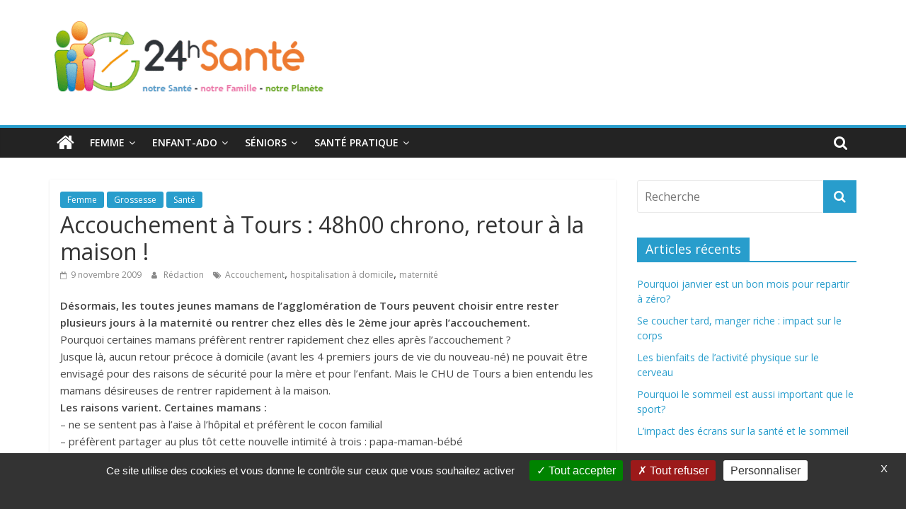

--- FILE ---
content_type: text/html; charset=UTF-8
request_url: https://www.24hsante.com/accouchement-a-tours-48h00-chrono-retour-a-la-maison/
body_size: 11678
content:
<!DOCTYPE html>
<html lang="fr-FR"
	prefix="og: https://ogp.me/ns#" >
<head>
	<meta charset="UTF-8"/>
	<meta name="viewport" content="width=device-width, initial-scale=1">
	<link rel="profile" href="https://gmpg.org/xfn/11"/>
	<title>Accouchement à Tours : 48h00 chrono, retour à la maison ! | 24h Santé</title>

		<!-- All in One SEO 4.0.18 -->
		<link rel="canonical" href="https://www.24hsante.com/accouchement-a-tours-48h00-chrono-retour-a-la-maison/" />
		<meta property="og:site_name" content="24h Santé | La santé de toute la famille" />
		<meta property="og:type" content="article" />
		<meta property="og:title" content="Accouchement à Tours : 48h00 chrono, retour à la maison ! | 24h Santé" />
		<meta property="og:url" content="https://www.24hsante.com/accouchement-a-tours-48h00-chrono-retour-a-la-maison/" />
		<meta property="og:image" content="https://www.24hsante.com/wp-content/uploads/2019/04/logo2-e1677848641727.gif" />
		<meta property="og:image:secure_url" content="https://www.24hsante.com/wp-content/uploads/2019/04/logo2-e1677848641727.gif" />
		<meta property="article:published_time" content="2009-11-09T14:19:12Z" />
		<meta property="article:modified_time" content="2019-10-22T12:20:44Z" />
		<meta property="twitter:card" content="summary" />
		<meta property="twitter:domain" content="www.24hsante.com" />
		<meta property="twitter:title" content="Accouchement à Tours : 48h00 chrono, retour à la maison ! | 24h Santé" />
		<meta property="twitter:image" content="https://www.24hsante.com/wp-content/uploads/2019/04/logo2-e1677848641727.gif" />
		<script type="application/ld+json" class="aioseo-schema">
			{"@context":"https:\/\/schema.org","@graph":[{"@type":"WebSite","@id":"https:\/\/www.24hsante.com\/#website","url":"https:\/\/www.24hsante.com\/","name":"24h Sant\u00e9","description":"La sant\u00e9 de toute la famille","publisher":{"@id":"https:\/\/www.24hsante.com\/#organization"}},{"@type":"Organization","@id":"https:\/\/www.24hsante.com\/#organization","name":"24h Sant\u00e9","url":"https:\/\/www.24hsante.com\/","logo":{"@type":"ImageObject","@id":"https:\/\/www.24hsante.com\/#organizationLogo","url":"https:\/\/www.24hsante.com\/wp-content\/uploads\/2019\/04\/logo2-e1677848641727.gif","width":"400","height":"132"},"image":{"@id":"https:\/\/www.24hsante.com\/#organizationLogo"}},{"@type":"BreadcrumbList","@id":"https:\/\/www.24hsante.com\/accouchement-a-tours-48h00-chrono-retour-a-la-maison\/#breadcrumblist","itemListElement":[{"@type":"ListItem","@id":"https:\/\/www.24hsante.com\/#listItem","position":"1","item":{"@id":"https:\/\/www.24hsante.com\/#item","name":"Accueil","description":"La sant\u00e9 de toute la famille","url":"https:\/\/www.24hsante.com\/"},"nextItem":"https:\/\/www.24hsante.com\/accouchement-a-tours-48h00-chrono-retour-a-la-maison\/#listItem"},{"@type":"ListItem","@id":"https:\/\/www.24hsante.com\/accouchement-a-tours-48h00-chrono-retour-a-la-maison\/#listItem","position":"2","item":{"@id":"https:\/\/www.24hsante.com\/accouchement-a-tours-48h00-chrono-retour-a-la-maison\/#item","name":"Accouchement \u00e0 Tours : 48h00 chrono, retour \u00e0 la maison !","url":"https:\/\/www.24hsante.com\/accouchement-a-tours-48h00-chrono-retour-a-la-maison\/"},"previousItem":"https:\/\/www.24hsante.com\/#listItem"}]},{"@type":"Person","@id":"https:\/\/www.24hsante.com\/author\/xor666da\/#author","url":"https:\/\/www.24hsante.com\/author\/xor666da\/","name":"R\u00e9daction","image":{"@type":"ImageObject","@id":"https:\/\/www.24hsante.com\/accouchement-a-tours-48h00-chrono-retour-a-la-maison\/#authorImage","url":"https:\/\/secure.gravatar.com\/avatar\/1aea0593dd40a5ae312a41818d51321d?s=96&d=mm&r=g","width":"96","height":"96","caption":"R\u00e9daction"}},{"@type":"WebPage","@id":"https:\/\/www.24hsante.com\/accouchement-a-tours-48h00-chrono-retour-a-la-maison\/#webpage","url":"https:\/\/www.24hsante.com\/accouchement-a-tours-48h00-chrono-retour-a-la-maison\/","name":"Accouchement \u00e0 Tours : 48h00 chrono, retour \u00e0 la maison ! | 24h Sant\u00e9","inLanguage":"fr-FR","isPartOf":{"@id":"https:\/\/www.24hsante.com\/#website"},"breadcrumb":{"@id":"https:\/\/www.24hsante.com\/accouchement-a-tours-48h00-chrono-retour-a-la-maison\/#breadcrumblist"},"author":"https:\/\/www.24hsante.com\/accouchement-a-tours-48h00-chrono-retour-a-la-maison\/#author","creator":"https:\/\/www.24hsante.com\/accouchement-a-tours-48h00-chrono-retour-a-la-maison\/#author","datePublished":"2009-11-09T14:19:12+00:00","dateModified":"2019-10-22T12:20:44+00:00"},{"@type":"Article","@id":"https:\/\/www.24hsante.com\/accouchement-a-tours-48h00-chrono-retour-a-la-maison\/#article","name":"Accouchement \u00e0 Tours : 48h00 chrono, retour \u00e0 la maison ! | 24h Sant\u00e9","headline":"Accouchement \u00e0 Tours : 48h00 chrono, retour \u00e0 la maison !","author":{"@id":"https:\/\/www.24hsante.com\/author\/xor666da\/#author"},"publisher":{"@id":"https:\/\/www.24hsante.com\/#organization"},"datePublished":"2009-11-09T14:19:12+00:00","dateModified":"2019-10-22T12:20:44+00:00","articleSection":"Femme, Grossesse, Sant\u00e9, Accouchement, hospitalisation \u00e0 domicile, maternit\u00e9","mainEntityOfPage":{"@id":"https:\/\/www.24hsante.com\/accouchement-a-tours-48h00-chrono-retour-a-la-maison\/#webpage"},"isPartOf":{"@id":"https:\/\/www.24hsante.com\/accouchement-a-tours-48h00-chrono-retour-a-la-maison\/#webpage"},"image":{"@type":"ImageObject","@id":"https:\/\/www.24hsante.com\/#articleImage","url":"https:\/\/www.24hsante.com\/wp-content\/uploads\/2019\/04\/logo2-e1677848641727.gif","width":"400","height":"132"}}]}
		</script>
		<!-- All in One SEO -->

<link rel='dns-prefetch' href='//fonts.googleapis.com' />
<link rel='dns-prefetch' href='//s.w.org' />
<link rel="alternate" type="application/rss+xml" title="24h Santé &raquo; Flux" href="https://www.24hsante.com/feed/" />
<link rel="alternate" type="application/rss+xml" title="24h Santé &raquo; Flux des commentaires" href="https://www.24hsante.com/comments/feed/" />
<link rel="alternate" type="application/rss+xml" title="24h Santé &raquo; Accouchement à Tours : 48h00 chrono, retour à la maison ! Flux des commentaires" href="https://www.24hsante.com/accouchement-a-tours-48h00-chrono-retour-a-la-maison/feed/" />
		<script type="text/javascript">
			window._wpemojiSettings = {"baseUrl":"https:\/\/s.w.org\/images\/core\/emoji\/11\/72x72\/","ext":".png","svgUrl":"https:\/\/s.w.org\/images\/core\/emoji\/11\/svg\/","svgExt":".svg","source":{"concatemoji":"https:\/\/www.24hsante.com\/wp-includes\/js\/wp-emoji-release.min.js?ver=335670c8c3d549b7af874c9a39f40cf2"}};
			!function(e,a,t){var n,r,o,i=a.createElement("canvas"),p=i.getContext&&i.getContext("2d");function s(e,t){var a=String.fromCharCode;p.clearRect(0,0,i.width,i.height),p.fillText(a.apply(this,e),0,0);e=i.toDataURL();return p.clearRect(0,0,i.width,i.height),p.fillText(a.apply(this,t),0,0),e===i.toDataURL()}function c(e){var t=a.createElement("script");t.src=e,t.defer=t.type="text/javascript",a.getElementsByTagName("head")[0].appendChild(t)}for(o=Array("flag","emoji"),t.supports={everything:!0,everythingExceptFlag:!0},r=0;r<o.length;r++)t.supports[o[r]]=function(e){if(!p||!p.fillText)return!1;switch(p.textBaseline="top",p.font="600 32px Arial",e){case"flag":return s([55356,56826,55356,56819],[55356,56826,8203,55356,56819])?!1:!s([55356,57332,56128,56423,56128,56418,56128,56421,56128,56430,56128,56423,56128,56447],[55356,57332,8203,56128,56423,8203,56128,56418,8203,56128,56421,8203,56128,56430,8203,56128,56423,8203,56128,56447]);case"emoji":return!s([55358,56760,9792,65039],[55358,56760,8203,9792,65039])}return!1}(o[r]),t.supports.everything=t.supports.everything&&t.supports[o[r]],"flag"!==o[r]&&(t.supports.everythingExceptFlag=t.supports.everythingExceptFlag&&t.supports[o[r]]);t.supports.everythingExceptFlag=t.supports.everythingExceptFlag&&!t.supports.flag,t.DOMReady=!1,t.readyCallback=function(){t.DOMReady=!0},t.supports.everything||(n=function(){t.readyCallback()},a.addEventListener?(a.addEventListener("DOMContentLoaded",n,!1),e.addEventListener("load",n,!1)):(e.attachEvent("onload",n),a.attachEvent("onreadystatechange",function(){"complete"===a.readyState&&t.readyCallback()})),(n=t.source||{}).concatemoji?c(n.concatemoji):n.wpemoji&&n.twemoji&&(c(n.twemoji),c(n.wpemoji)))}(window,document,window._wpemojiSettings);
		</script>
		<style type="text/css">
img.wp-smiley,
img.emoji {
	display: inline !important;
	border: none !important;
	box-shadow: none !important;
	height: 1em !important;
	width: 1em !important;
	margin: 0 .07em !important;
	vertical-align: -0.1em !important;
	background: none !important;
	padding: 0 !important;
}
</style>
<link rel='stylesheet' id='wp-block-library-css'  href='https://www.24hsante.com/wp-includes/css/dist/block-library/style.min.css?ver=335670c8c3d549b7af874c9a39f40cf2' type='text/css' media='all' />
<link rel='stylesheet' id='wp-block-library-theme-css'  href='https://www.24hsante.com/wp-includes/css/dist/block-library/theme.min.css?ver=335670c8c3d549b7af874c9a39f40cf2' type='text/css' media='all' />
<link rel='stylesheet' id='chld_thm_cfg_parent-css'  href='https://www.24hsante.com/wp-content/themes/colormag/style.css?ver=335670c8c3d549b7af874c9a39f40cf2' type='text/css' media='all' />
<link rel='stylesheet' id='colormag_google_fonts-css'  href='//fonts.googleapis.com/css?family=Open+Sans%3A400%2C600&#038;ver=335670c8c3d549b7af874c9a39f40cf2' type='text/css' media='all' />
<link rel='stylesheet' id='colormag_style-css'  href='https://www.24hsante.com/wp-content/themes/colormag-child/style.css?ver=1.3.8.1555602161' type='text/css' media='all' />
<link rel='stylesheet' id='colormag-fontawesome-css'  href='https://www.24hsante.com/wp-content/themes/colormag/fontawesome/css/font-awesome.css?ver=4.2.1' type='text/css' media='all' />
<script type='text/javascript' src='https://www.24hsante.com/wp-includes/js/jquery/jquery.js?ver=1.12.4'></script>
<script type='text/javascript' src='https://www.24hsante.com/wp-includes/js/jquery/jquery-migrate.min.js?ver=1.4.1'></script>
<!--[if lte IE 8]>
<script type='text/javascript' src='https://www.24hsante.com/wp-content/themes/colormag/js/html5shiv.min.js?ver=335670c8c3d549b7af874c9a39f40cf2'></script>
<![endif]-->
<link rel='https://api.w.org/' href='https://www.24hsante.com/wp-json/' />
<link rel="EditURI" type="application/rsd+xml" title="RSD" href="https://www.24hsante.com/xmlrpc.php?rsd" />
<link rel="wlwmanifest" type="application/wlwmanifest+xml" href="https://www.24hsante.com/wp-includes/wlwmanifest.xml" /> 
<link rel='prev' title='Les vaccins contre la grippe A(H1N1) protègent-ils contre la grippe saisonnière ?' href='https://www.24hsante.com/les-vaccins-contre-la-grippe-ah1n1-protegent-ils-contre-la-grippe-saisonniere/' />
<link rel='next' title='Cancer du sein : le dépistage organisé, comment ça marche ?' href='https://www.24hsante.com/cancer-du-sein-le-depistage-organise-comment-ca-marche/' />

<link rel='shortlink' href='https://www.24hsante.com/?p=1241' />
<link rel="alternate" type="application/json+oembed" href="https://www.24hsante.com/wp-json/oembed/1.0/embed?url=https%3A%2F%2Fwww.24hsante.com%2Faccouchement-a-tours-48h00-chrono-retour-a-la-maison%2F" />
<link rel="alternate" type="text/xml+oembed" href="https://www.24hsante.com/wp-json/oembed/1.0/embed?url=https%3A%2F%2Fwww.24hsante.com%2Faccouchement-a-tours-48h00-chrono-retour-a-la-maison%2F&#038;format=xml" />
		<style>
			.no-js img.lazyload { display: none; }
			figure.wp-block-image img.lazyloading { min-width: 150px; }
							.lazyload, .lazyloading { opacity: 0; }
				.lazyloaded {
					opacity: 1;
					transition: opacity 400ms;
					transition-delay: 0ms;
				}
					</style>
		<link rel="pingback" href="https://www.24hsante.com/xmlrpc.php"><link rel="icon" href="https://www.24hsante.com/wp-content/uploads/2019/04/logo55.gif" sizes="32x32" />
<link rel="icon" href="https://www.24hsante.com/wp-content/uploads/2019/04/logo55.gif" sizes="192x192" />
<link rel="apple-touch-icon-precomposed" href="https://www.24hsante.com/wp-content/uploads/2019/04/logo55.gif" />
<meta name="msapplication-TileImage" content="https://www.24hsante.com/wp-content/uploads/2019/04/logo55.gif" />
	<meta name="google-site-verification" content="WSxYLwFqudg5wHAs-sgxtJj9Rk6RHhbev6wXciklf2Y" />
</head>

<body data-rsssl=1 class="post-template-default single single-post postid-1241 single-format-standard wp-custom-logo wp-embed-responsive  wide">


<div id="page" class="hfeed site">
	
	
	<header id="masthead" class="site-header clearfix ">
		<div id="header-text-nav-container" class="clearfix">

			
			
			
		<div class="inner-wrap">

			<div id="header-text-nav-wrap" class="clearfix">
				<div id="header-left-section">
											<div id="header-logo-image">
							<a href="https://www.24hsante.com/" class="custom-logo-link" rel="home" itemprop="url"><img width="400" height="132"   alt="24h Santé" itemprop="logo" data-src="https://www.24hsante.com/wp-content/uploads/2019/04/logo2-e1677848641727.gif" class="custom-logo lazyload" src="[data-uri]" /><noscript><img width="400" height="132" src="https://www.24hsante.com/wp-content/uploads/2019/04/logo2-e1677848641727.gif" class="custom-logo" alt="24h Santé" itemprop="logo" /></noscript></a>						</div><!-- #header-logo-image -->
											<div id="header-text" class="screen-reader-text">
													<h3 id="site-title">
								<a href="https://www.24hsante.com/" title="24h Santé" rel="home">24h Santé</a>
							</h3>
																		<p id="site-description">La santé de toute la famille</p>
						<!-- #site-description -->
					</div><!-- #header-text -->
				</div><!-- #header-left-section -->
				<div id="header-right-section">
									</div><!-- #header-right-section -->

			</div><!-- #header-text-nav-wrap -->

		</div><!-- .inner-wrap -->

		
			
			
		<nav id="site-navigation" class="main-navigation clearfix" role="navigation">
			<div class="inner-wrap clearfix">
				
					<div class="home-icon">
						<a href="https://www.24hsante.com/" title="24h Santé"><i class="fa fa-home"></i></a>
					</div>

					
									<div class="search-random-icons-container">
													<div class="top-search-wrap">
								<i class="fa fa-search search-top"></i>
								<div class="search-form-top">
									<form action="https://www.24hsante.com/" class="search-form searchform clearfix" method="get">
   <div class="search-wrap">
      <input type="text" placeholder="Recherche" class="s field" name="s">
      <button class="search-icon" type="submit"></button>
   </div>
</form><!-- .searchform -->								</div>
							</div>
											</div>
				
				<p class="menu-toggle"></p>
				<div class="menu-primary-container"><ul id="menu-menu-principal" class="menu"><li id="menu-item-51596" class="menu-item menu-item-type-taxonomy menu-item-object-category current-post-ancestor current-menu-parent current-post-parent menu-item-has-children menu-item-51596"><a href="https://www.24hsante.com/femme/">Femme</a>
<ul class="sub-menu">
	<li id="menu-item-51548" class="menu-item menu-item-type-taxonomy menu-item-object-category menu-item-51548"><a href="https://www.24hsante.com/sante-femmes/">Santé femme</a></li>
	<li id="menu-item-51595" class="menu-item menu-item-type-taxonomy menu-item-object-category menu-item-51595"><a href="https://www.24hsante.com/bien-etre/">Bien-être</a></li>
	<li id="menu-item-51594" class="menu-item menu-item-type-taxonomy menu-item-object-category menu-item-51594"><a href="https://www.24hsante.com/beaute-bien-etre/">Beauté</a></li>
</ul>
</li>
<li id="menu-item-51549" class="menu-item menu-item-type-taxonomy menu-item-object-category menu-item-has-children menu-item-51549"><a href="https://www.24hsante.com/enfant-ado/">Enfant-ado</a>
<ul class="sub-menu">
	<li id="menu-item-51602" class="menu-item menu-item-type-taxonomy menu-item-object-category menu-item-51602"><a href="https://www.24hsante.com/enfant-ado/bebe/">Santé bébé (0-2 ans)</a></li>
	<li id="menu-item-51599" class="menu-item menu-item-type-taxonomy menu-item-object-category menu-item-51599"><a href="https://www.24hsante.com/enfant-ado/sante-enfants/">Santé enfants</a></li>
	<li id="menu-item-51598" class="menu-item menu-item-type-taxonomy menu-item-object-category menu-item-51598"><a href="https://www.24hsante.com/enfant-ado/sante-adolescents/">Santé ados</a></li>
	<li id="menu-item-51600" class="menu-item menu-item-type-taxonomy menu-item-object-category menu-item-51600"><a href="https://www.24hsante.com/enfant-ado/scolarite/">Scolarité</a></li>
</ul>
</li>
<li id="menu-item-51550" class="menu-item menu-item-type-taxonomy menu-item-object-category menu-item-has-children menu-item-51550"><a href="https://www.24hsante.com/seniors/">Séniors</a>
<ul class="sub-menu">
	<li id="menu-item-51603" class="menu-item menu-item-type-taxonomy menu-item-object-category menu-item-51603"><a href="https://www.24hsante.com/grands-seniors/">Grands séniors</a></li>
</ul>
</li>
<li id="menu-item-51551" class="menu-item menu-item-type-taxonomy menu-item-object-category menu-item-has-children menu-item-51551"><a href="https://www.24hsante.com/ma-sante-pratique/">Santé pratique</a>
<ul class="sub-menu">
	<li id="menu-item-51588" class="menu-item menu-item-type-taxonomy menu-item-object-category menu-item-has-children menu-item-51588"><a href="https://www.24hsante.com/ma-sante-pratique/mes-droits-mes-demarches/">Mes droits, mes démarches</a>
	<ul class="sub-menu">
		<li id="menu-item-51675" class="menu-item menu-item-type-taxonomy menu-item-object-category menu-item-51675"><a href="https://www.24hsante.com/ma-sante-pratique/secu-mutuelles-complementaires/">Sécu, mutuelles&#8230;</a></li>
		<li id="menu-item-51674" class="menu-item menu-item-type-taxonomy menu-item-object-category menu-item-51674"><a href="https://www.24hsante.com/ma-sante-pratique/se-renseigner-s-informer-choisir/">Se renseigner, choisir</a></li>
		<li id="menu-item-51673" class="menu-item menu-item-type-taxonomy menu-item-object-category menu-item-51673"><a href="https://www.24hsante.com/ma-sante-pratique/hopitaux-cliniques/">Hôpitaux, cliniques</a></li>
	</ul>
</li>
	<li id="menu-item-51593" class="menu-item menu-item-type-taxonomy menu-item-object-category menu-item-has-children menu-item-51593"><a href="https://www.24hsante.com/ma-sante-pratique/le-medicament-et-moi/">Le médicament et moi</a>
	<ul class="sub-menu">
		<li id="menu-item-51659" class="menu-item menu-item-type-taxonomy menu-item-object-category menu-item-51659"><a href="https://www.24hsante.com/ma-sante-pratique/le-medicament-et-moi/medicaments-sur-ordonnance/">Médicaments</a></li>
		<li id="menu-item-51657" class="menu-item menu-item-type-taxonomy menu-item-object-category menu-item-51657"><a href="https://www.24hsante.com/ma-sante-pratique/le-medicament-et-moi/automedication/">Automédication</a></li>
		<li id="menu-item-51658" class="menu-item menu-item-type-taxonomy menu-item-object-category menu-item-51658"><a href="https://www.24hsante.com/ma-sante-pratique/le-medicament-et-moi/homeopathie/">Homéopathie</a></li>
	</ul>
</li>
	<li id="menu-item-51597" class="menu-item menu-item-type-taxonomy menu-item-object-category menu-item-51597"><a href="https://www.24hsante.com/ma-sante-pratique/e-sante-sites-appli/">E-santé, sites et applis</a></li>
</ul>
</li>
</ul></div>
			</div>
		</nav>

		
		</div><!-- #header-text-nav-container -->

				



	</header>

		
	<div id="main" class="clearfix">
		<div class="inner-wrap clearfix">

	
	<div id="primary">
		<div id="content" class="clearfix">

			
				
<article id="post-1241" class="post-1241 post type-post status-publish format-standard hentry category-femme category-grossesse category-ma-famille tag-accouchement tag-hospitalisation-a-domicile tag-maternite">
	
   
   
   <div class="article-content clearfix">

   
   <div class="above-entry-meta"><span class="cat-links"><a href="https://www.24hsante.com/femme/"  rel="category tag">Femme</a>&nbsp;<a href="https://www.24hsante.com/grossesse/"  rel="category tag">Grossesse</a>&nbsp;<a href="https://www.24hsante.com/ma-famille/"  rel="category tag">Santé</a>&nbsp;</span></div>
      <header class="entry-header">
   		<h1 class="entry-title">
   			Accouchement à Tours : 48h00 chrono, retour à la maison !   		</h1>
   	</header>

   	<div class="below-entry-meta">
			<span class="posted-on"><a href="https://www.24hsante.com/accouchement-a-tours-48h00-chrono-retour-a-la-maison/" title="15 h 19 min" rel="bookmark"><i class="fa fa-calendar-o"></i> <time class="entry-date published" datetime="2009-11-09T15:19:12+00:00">9 novembre 2009</time><time class="updated" datetime="2019-10-22T14:20:44+00:00">22 octobre 2019</time></a></span>
			<span class="byline">
				<span class="author vcard">
					<i class="fa fa-user"></i>
					<a class="url fn n"
					   href="https://www.24hsante.com/author/xor666da/"
					   title="Rédaction">Rédaction					</a>
				</span>
			</span>

			<span class="tag-links"><i class="fa fa-tags"></i><a href="https://www.24hsante.com/tag/accouchement/" rel="tag">Accouchement</a>, <a href="https://www.24hsante.com/tag/hospitalisation-a-domicile/" rel="tag">hospitalisation à domicile</a>, <a href="https://www.24hsante.com/tag/maternite/" rel="tag">maternité</a></span></div>
   	<div class="entry-content clearfix">
   		<p><strong><strong></strong>Désormais, les toutes jeunes mamans de l’agglomération de Tours peuvent choisir entre rester plusieurs jours à la maternité ou rentrer chez elles dès le 2ème jour après l’accouchement.</strong><br />
Pourquoi certaines mamans préfèrent rentrer rapidement chez elles après l’accouchement ?<br />
Jusque là, aucun retour précoce à domicile (avant les 4 premiers jours de vie du nouveau-né) ne pouvait être envisagé pour des raisons de sécurité pour la mère et pour l&#8217;enfant. Mais le CHU de Tours a bien entendu les mamans désireuses de rentrer rapidement à la maison.<br />
<strong>Les raisons varient. Certaines mamans :</strong><br />
&#8211; ne se sentent pas à l’aise à l’hôpital et préfèrent le cocon familial<br />
&#8211; préfèrent partager au plus tôt cette nouvelle intimité à trois : papa-maman-bébé<br />
&#8211; ne parviennent pas à se reposer tranquillement à la maternité (soins, ménage, visites…)<br />
&#8211; ne veulent pas s’éloigner trop longtemps de leurs aînés (encore plus vrai si les aînés sont encore en bas âge et ont du mal à accepter cette séparation)<br />
<strong>Un projet parental très attendu</strong><br />
Pour répondre à ce projet, le CHRU de Tours a créé une structure d’Hospitalisation A Domicile (HAD) en collaboration avec une structure privée spécialiste du suivi médical et paramédical à domicile, l&#8217;ARAIR.<br />
Concrètement, des sages-femmes hospitalières assurent la continuité de prise en charge entre l’hôpital et le domicile. La mère et l&#8217;enfant bénéficieront de plusieurs visites à domicile par la sage-femme, et d&#8217;une visite chez un pédiatre libéral choisi autour du 8ème jour de vie de l&#8217;enfant. La durée totale de la prise en charge en HAD périnatale sera comprise entre 5 et 8 jours.<br />
La maternité Olympe de Gouges, située sur le site de l&#8217;hôpital Bretonneau du CHRU de Tours, connaît une activité en hausse constante : 4 000 bébés nés en 2008 soit une augmentation de 20% des naissances par rapport à 2004.<br />
 <br />
Source : <a href="http://www.chu-tours.fr/">http://www.chu-tours.fr/</a><br />
Qu’en pensez-vous ? Venez en discuter sur le blog</p>
   	</div>

   </div>

	</article>

			
		</div><!-- #content -->
	

      
		<ul class="default-wp-page clearfix">
			<li class="previous"><a href="https://www.24hsante.com/les-vaccins-contre-la-grippe-ah1n1-protegent-ils-contre-la-grippe-saisonniere/" rel="prev"><span class="meta-nav">&larr;</span> Les vaccins contre la grippe A(H1N1) protègent-ils contre la grippe saisonnière ?</a></li>
			<li class="next"><a href="https://www.24hsante.com/cancer-du-sein-le-depistage-organise-comment-ca-marche/" rel="next">Cancer du sein : le dépistage organisé, comment ça marche ? <span class="meta-nav">&rarr;</span></a></li>
		</ul>
		
      

      

<h4 class="related-posts-main-title"><i class="fa fa-thumbs-up"></i><span>Vous pourrez aussi aimer</span></h4>

<div class="related-posts clearfix">

      <div class="single-related-posts">

      
      <div class="article-content">

         <h3 class="entry-title">
            <a href="https://www.24hsante.com/enterrement-incineration-un-numero-de-telephone-gratuit-pour-repondre-a-vos-questions/" rel="bookmark" title="Enterrement, incinération : un numéro de téléphone gratuit pour répondre à vos questions">Enterrement, incinération : un numéro de téléphone gratuit pour répondre à vos questions</a>
         </h3><!--/.post-title-->

         <div class="below-entry-meta">
            <span class="posted-on"><a href="https://www.24hsante.com/enterrement-incineration-un-numero-de-telephone-gratuit-pour-repondre-a-vos-questions/" title="14 h 07 min" rel="bookmark"><i class="fa fa-calendar-o"></i> <time class="entry-date published" datetime="2011-04-08T14:07:08+00:00">8 avril 2011</time></a></span>            <span class="byline"><span class="author vcard"><i class="fa fa-user"></i><a class="url fn n" href="https://www.24hsante.com/author/xor666da/" title="Rédaction">Rédaction</a></span></span>
            <span class="comments"><i class="fa fa-comment"></i><a href="https://www.24hsante.com/enterrement-incineration-un-numero-de-telephone-gratuit-pour-repondre-a-vos-questions/#respond">0</a></span>
         </div>

      </div>

   </div><!--/.related-->
      <div class="single-related-posts">

      
      <div class="article-content">

         <h3 class="entry-title">
            <a href="https://www.24hsante.com/allocation-de-rentree-scolaire-versee-a-3-millions-de-familles/" rel="bookmark" title="L’allocation de rentrée scolaire versée à 3 millions de familles">L’allocation de rentrée scolaire versée à 3 millions de familles</a>
         </h3><!--/.post-title-->

         <div class="below-entry-meta">
            <span class="posted-on"><a href="https://www.24hsante.com/allocation-de-rentree-scolaire-versee-a-3-millions-de-familles/" title="13 h 43 min" rel="bookmark"><i class="fa fa-calendar-o"></i> <time class="entry-date published" datetime="2018-08-02T13:43:41+00:00">2 août 2018</time></a></span>            <span class="byline"><span class="author vcard"><i class="fa fa-user"></i><a class="url fn n" href="https://www.24hsante.com/author/xor666da/" title="Rédaction">Rédaction</a></span></span>
            <span class="comments"><i class="fa fa-comment"></i><a href="https://www.24hsante.com/allocation-de-rentree-scolaire-versee-a-3-millions-de-familles/#respond">0</a></span>
         </div>

      </div>

   </div><!--/.related-->
      <div class="single-related-posts">

      
      <div class="article-content">

         <h3 class="entry-title">
            <a href="https://www.24hsante.com/le-bac-philo-sans-stress-avec-la-collection-philo-ado/" rel="bookmark" title="Le bac philo sans stress avec la collection « Philo ado » !">Le bac philo sans stress avec la collection « Philo ado » !</a>
         </h3><!--/.post-title-->

         <div class="below-entry-meta">
            <span class="posted-on"><a href="https://www.24hsante.com/le-bac-philo-sans-stress-avec-la-collection-philo-ado/" title="19 h 13 min" rel="bookmark"><i class="fa fa-calendar-o"></i> <time class="entry-date published" datetime="2013-05-27T19:13:59+00:00">27 mai 2013</time></a></span>            <span class="byline"><span class="author vcard"><i class="fa fa-user"></i><a class="url fn n" href="https://www.24hsante.com/author/xor666da/" title="Rédaction">Rédaction</a></span></span>
            <span class="comments"><i class="fa fa-comment"></i><a href="https://www.24hsante.com/le-bac-philo-sans-stress-avec-la-collection-philo-ado/#respond">0</a></span>
         </div>

      </div>

   </div><!--/.related-->
   
</div><!--/.post-related-->


	</div><!-- #primary -->

	
<div id="secondary">
			
		<aside id="search-2" class="widget widget_search clearfix"><form action="https://www.24hsante.com/" class="search-form searchform clearfix" method="get">
   <div class="search-wrap">
      <input type="text" placeholder="Recherche" class="s field" name="s">
      <button class="search-icon" type="submit"></button>
   </div>
</form><!-- .searchform --></aside>		<aside id="recent-posts-2" class="widget widget_recent_entries clearfix">		<h3 class="widget-title"><span>Articles récents</span></h3>		<ul>
											<li>
					<a href="https://www.24hsante.com/pourquoi-janvier-est-un-bon-mois-pour-repartir-a-zero/">Pourquoi janvier est un bon mois pour repartir à zéro?</a>
									</li>
											<li>
					<a href="https://www.24hsante.com/se-coucher-tard-manger-riche-impact-sur-le-corps/">Se coucher tard, manger riche : impact sur le corps</a>
									</li>
											<li>
					<a href="https://www.24hsante.com/les-bienfaits-de-lactivite-physique-sur-le-cerveau/">Les bienfaits de l’activité physique sur le cerveau</a>
									</li>
											<li>
					<a href="https://www.24hsante.com/pourquoi-le-sommeil-est-aussi-important-que-le-sport/">Pourquoi le sommeil est aussi important que le sport?</a>
									</li>
											<li>
					<a href="https://www.24hsante.com/limpact-des-ecrans-sur-la-sante-et-le-sommeil/">L’impact des écrans sur la santé et le sommeil</a>
									</li>
					</ul>
		</aside><aside id="tag_cloud-2" class="widget widget_tag_cloud clearfix"><h3 class="widget-title"><span>Étiquettes</span></h3><div class="tagcloud"><a href="https://www.24hsante.com/tag/alcool/" class="tag-cloud-link tag-link-28 tag-link-position-1" style="font-size: 11.5pt;" aria-label="alcool (80 éléments)">alcool</a>
<a href="https://www.24hsante.com/tag/alimentation/" class="tag-cloud-link tag-link-15 tag-link-position-2" style="font-size: 10.882352941176pt;" aria-label="alimentation (74 éléments)">alimentation</a>
<a href="https://www.24hsante.com/tag/allergie/" class="tag-cloud-link tag-link-326 tag-link-position-3" style="font-size: 8.4117647058824pt;" aria-label="allergie (57 éléments)">allergie</a>
<a href="https://www.24hsante.com/tag/allergies/" class="tag-cloud-link tag-link-240 tag-link-position-4" style="font-size: 10.470588235294pt;" aria-label="allergies (71 éléments)">allergies</a>
<a href="https://www.24hsante.com/tag/alzheimer/" class="tag-cloud-link tag-link-226 tag-link-position-5" style="font-size: 14.176470588235pt;" aria-label="Alzheimer (109 éléments)">Alzheimer</a>
<a href="https://www.24hsante.com/tag/assurance-maladie/" class="tag-cloud-link tag-link-236 tag-link-position-6" style="font-size: 9.4411764705882pt;" aria-label="Assurance-maladie (64 éléments)">Assurance-maladie</a>
<a href="https://www.24hsante.com/tag/asthme/" class="tag-cloud-link tag-link-1257 tag-link-position-7" style="font-size: 8.4117647058824pt;" aria-label="asthme (56 éléments)">asthme</a>
<a href="https://www.24hsante.com/tag/beaute/" class="tag-cloud-link tag-link-93 tag-link-position-8" style="font-size: 8.8235294117647pt;" aria-label="beauté (59 éléments)">beauté</a>
<a href="https://www.24hsante.com/tag/bio/" class="tag-cloud-link tag-link-95 tag-link-position-9" style="font-size: 12.735294117647pt;" aria-label="bio (92 éléments)">bio</a>
<a href="https://www.24hsante.com/tag/biodiversite/" class="tag-cloud-link tag-link-1232 tag-link-position-10" style="font-size: 9.8529411764706pt;" aria-label="biodiversité (67 éléments)">biodiversité</a>
<a href="https://www.24hsante.com/tag/bebe/" class="tag-cloud-link tag-link-321 tag-link-position-11" style="font-size: 12.735294117647pt;" aria-label="bébé (0-2 ans) (93 éléments)">bébé (0-2 ans)</a>
<a href="https://www.24hsante.com/tag/campagne/" class="tag-cloud-link tag-link-703 tag-link-position-12" style="font-size: 11.088235294118pt;" aria-label="campagne (76 éléments)">campagne</a>
<a href="https://www.24hsante.com/tag/cancer/" class="tag-cloud-link tag-link-29 tag-link-position-13" style="font-size: 22pt;" aria-label="Cancer (263 éléments)">Cancer</a>
<a href="https://www.24hsante.com/tag/cancer-du-sein/" class="tag-cloud-link tag-link-155 tag-link-position-14" style="font-size: 11.705882352941pt;" aria-label="cancer du sein (83 éléments)">cancer du sein</a>
<a href="https://www.24hsante.com/tag/diabete/" class="tag-cloud-link tag-link-61 tag-link-position-15" style="font-size: 15.411764705882pt;" aria-label="diabète (126 éléments)">diabète</a>
<a href="https://www.24hsante.com/tag/depistage/" class="tag-cloud-link tag-link-1593 tag-link-position-16" style="font-size: 10.264705882353pt;" aria-label="dépistage (70 éléments)">dépistage</a>
<a href="https://www.24hsante.com/tag/enfant/" class="tag-cloud-link tag-link-679 tag-link-position-17" style="font-size: 13.558823529412pt;" aria-label="enfant (101 éléments)">enfant</a>
<a href="https://www.24hsante.com/tag/enfants/" class="tag-cloud-link tag-link-128 tag-link-position-18" style="font-size: 18.294117647059pt;" aria-label="enfants (171 éléments)">enfants</a>
<a href="https://www.24hsante.com/tag/femmes/" class="tag-cloud-link tag-link-905 tag-link-position-19" style="font-size: 9.0294117647059pt;" aria-label="femmes (61 éléments)">femmes</a>
<a href="https://www.24hsante.com/tag/france/" class="tag-cloud-link tag-link-947 tag-link-position-20" style="font-size: 11.5pt;" aria-label="France (80 éléments)">France</a>
<a href="https://www.24hsante.com/tag/francais/" class="tag-cloud-link tag-link-707 tag-link-position-21" style="font-size: 13.558823529412pt;" aria-label="Français (102 éléments)">Français</a>
<a href="https://www.24hsante.com/tag/grippe/" class="tag-cloud-link tag-link-104 tag-link-position-22" style="font-size: 16.852941176471pt;" aria-label="Grippe (148 éléments)">Grippe</a>
<a href="https://www.24hsante.com/tag/grippe-a/" class="tag-cloud-link tag-link-187 tag-link-position-23" style="font-size: 10.676470588235pt;" aria-label="grippe A (73 éléments)">grippe A</a>
<a href="https://www.24hsante.com/tag/grossesse/" class="tag-cloud-link tag-link-306 tag-link-position-24" style="font-size: 14.794117647059pt;" aria-label="grossesse (116 éléments)">grossesse</a>
<a href="https://www.24hsante.com/tag/h1n1/" class="tag-cloud-link tag-link-107 tag-link-position-25" style="font-size: 11.294117647059pt;" aria-label="H1N1 (78 éléments)">H1N1</a>
<a href="https://www.24hsante.com/tag/hopital/" class="tag-cloud-link tag-link-989 tag-link-position-26" style="font-size: 11.705882352941pt;" aria-label="Hôpital (83 éléments)">Hôpital</a>
<a href="https://www.24hsante.com/tag/journee-mondiale/" class="tag-cloud-link tag-link-454 tag-link-position-27" style="font-size: 20.764705882353pt;" aria-label="journée mondiale (227 éléments)">journée mondiale</a>
<a href="https://www.24hsante.com/tag/livre/" class="tag-cloud-link tag-link-333 tag-link-position-28" style="font-size: 11.911764705882pt;" aria-label="livre (85 éléments)">livre</a>
<a href="https://www.24hsante.com/tag/maladie/" class="tag-cloud-link tag-link-2524 tag-link-position-29" style="font-size: 8.6176470588235pt;" aria-label="maladie (58 éléments)">maladie</a>
<a href="https://www.24hsante.com/tag/mediator/" class="tag-cloud-link tag-link-6316 tag-link-position-30" style="font-size: 10.676470588235pt;" aria-label="Mediator (73 éléments)">Mediator</a>
<a href="https://www.24hsante.com/tag/medecins/" class="tag-cloud-link tag-link-2126 tag-link-position-31" style="font-size: 10.264705882353pt;" aria-label="médecins (69 éléments)">médecins</a>
<a href="https://www.24hsante.com/tag/medicament/" class="tag-cloud-link tag-link-11 tag-link-position-32" style="font-size: 16.029411764706pt;" aria-label="médicament (135 éléments)">médicament</a>
<a href="https://www.24hsante.com/tag/medicaments/" class="tag-cloud-link tag-link-606 tag-link-position-33" style="font-size: 22pt;" aria-label="médicaments (261 éléments)">médicaments</a>
<a href="https://www.24hsante.com/tag/obesite/" class="tag-cloud-link tag-link-217 tag-link-position-34" style="font-size: 13.352941176471pt;" aria-label="Obésité (99 éléments)">Obésité</a>
<a href="https://www.24hsante.com/tag/oms/" class="tag-cloud-link tag-link-405 tag-link-position-35" style="font-size: 12.323529411765pt;" aria-label="OMS (88 éléments)">OMS</a>
<a href="https://www.24hsante.com/tag/personnes-agees/" class="tag-cloud-link tag-link-180 tag-link-position-36" style="font-size: 8pt;" aria-label="personnes âgées (54 éléments)">personnes âgées</a>
<a href="https://www.24hsante.com/tag/sante-seniors/" class="tag-cloud-link tag-link-5887 tag-link-position-37" style="font-size: 19.941176470588pt;" aria-label="santé (210 éléments)">santé</a>
<a href="https://www.24hsante.com/tag/sida/" class="tag-cloud-link tag-link-315 tag-link-position-38" style="font-size: 15.617647058824pt;" aria-label="SIDA (127 éléments)">SIDA</a>
<a href="https://www.24hsante.com/tag/sommeil/" class="tag-cloud-link tag-link-298 tag-link-position-39" style="font-size: 12.323529411765pt;" aria-label="sommeil (89 éléments)">sommeil</a>
<a href="https://www.24hsante.com/tag/tabac/" class="tag-cloud-link tag-link-203 tag-link-position-40" style="font-size: 14.794117647059pt;" aria-label="tabac (117 éléments)">tabac</a>
<a href="https://www.24hsante.com/tag/vaccin/" class="tag-cloud-link tag-link-109 tag-link-position-41" style="font-size: 16.852941176471pt;" aria-label="vaccin (146 éléments)">vaccin</a>
<a href="https://www.24hsante.com/tag/vaccination/" class="tag-cloud-link tag-link-439 tag-link-position-42" style="font-size: 11.911764705882pt;" aria-label="vaccination (84 éléments)">vaccination</a>
<a href="https://www.24hsante.com/tag/vaccins/" class="tag-cloud-link tag-link-2073 tag-link-position-43" style="font-size: 8.6176470588235pt;" aria-label="vaccins (58 éléments)">vaccins</a>
<a href="https://www.24hsante.com/tag/vih/" class="tag-cloud-link tag-link-317 tag-link-position-44" style="font-size: 14.382352941176pt;" aria-label="VIH (110 éléments)">VIH</a>
<a href="https://www.24hsante.com/tag/epidemie/" class="tag-cloud-link tag-link-103 tag-link-position-45" style="font-size: 13.147058823529pt;" aria-label="épidémie (97 éléments)">épidémie</a></div>
</aside><aside id="execphp-2" class="widget widget_execphp clearfix">			<div class="execphpwidget">
</div>
		</aside><aside id="colormag_featured_posts_vertical_widget-4" class="widget widget_featured_posts widget_featured_posts_vertical widget_featured_meta clearfix">		<h3 class="widget-title" style="border-bottom-color:#ea1c6b;"><span style="background-color:#ea1c6b;">Seniors</span></h3>								<div class="first-post">			<div class="single-article clearfix">
				<figure><a href="https://www.24hsante.com/les-meilleurs-exercices-pour-les-seniors-afin-de-maintenir-la-force-musculaire-et-lequilibre/" title="Les meilleurs exercices pour les seniors afin de maintenir la force musculaire et l&#8217;équilibre"><img width="390" height="205"   alt="Les meilleurs exercices pour les seniors afin de maintenir la force musculaire et l&#8217;équilibre" title="Les meilleurs exercices pour les seniors afin de maintenir la force musculaire et l&#8217;équilibre" data-src="https://www.24hsante.com/wp-content/uploads/2024/04/2024-04-02_130452-390x205.jpg" class="attachment-colormag-featured-post-medium size-colormag-featured-post-medium wp-post-image lazyload" src="[data-uri]" /><noscript><img width="390" height="205" src="https://www.24hsante.com/wp-content/uploads/2024/04/2024-04-02_130452-390x205.jpg" class="attachment-colormag-featured-post-medium size-colormag-featured-post-medium wp-post-image" alt="Les meilleurs exercices pour les seniors afin de maintenir la force musculaire et l&#8217;équilibre" title="Les meilleurs exercices pour les seniors afin de maintenir la force musculaire et l&#8217;équilibre" /></noscript></a></figure>				<div class="article-content">
					<div class="above-entry-meta"><span class="cat-links"><a href="https://www.24hsante.com/seniors/" style="background:#ea1c6b" rel="category tag">Séniors</a>&nbsp;</span></div>					<h3 class="entry-title">
						<a href="https://www.24hsante.com/les-meilleurs-exercices-pour-les-seniors-afin-de-maintenir-la-force-musculaire-et-lequilibre/" title="Les meilleurs exercices pour les seniors afin de maintenir la force musculaire et l&#8217;équilibre">Les meilleurs exercices pour les seniors afin de maintenir la force musculaire et l&#8217;équilibre</a>
					</h3>
					<div class="below-entry-meta">
						<span class="posted-on"><a href="https://www.24hsante.com/les-meilleurs-exercices-pour-les-seniors-afin-de-maintenir-la-force-musculaire-et-lequilibre/" title="13 h 05 min" rel="bookmark"><i class="fa fa-calendar-o"></i> <time class="entry-date published" datetime="2024-04-02T13:05:50+00:00">2 avril 2024</time><time class="updated" datetime="2024-04-02T13:07:57+00:00">2 avril 2024</time></a></span>						<span class="byline"><span class="author vcard"><i class="fa fa-user"></i><a class="url fn n" href="https://www.24hsante.com/author/xor666da/" title="Rédaction">Rédaction</a></span></span>
											</div>
											<div class="entry-content">
							<p>Chez les séniors, maintenir une bonne force musculaire et un bon équilibre permet de prévenir le risque d&#8217;accident.</p>
						</div>
									</div>

			</div>
			</div>									<div class="following-post">			<div class="single-article clearfix">
				<figure><a href="https://www.24hsante.com/quels-sont-les-differents-types-hebergement-pour-personnes-agees/" title="Quels sont les différents types d&#8217;hébergement pour personnes âgées ?"><img width="130" height="90"   alt="Quels sont les différents types d&#8217;hébergement pour personnes âgées ?" title="Quels sont les différents types d&#8217;hébergement pour personnes âgées ?" data-srcset="https://www.24hsante.com/wp-content/uploads/2023/01/2023-01-20_144252-130x90.jpg 130w, https://www.24hsante.com/wp-content/uploads/2023/01/2023-01-20_144252-392x272.jpg 392w" sizes="(max-width: 130px) 100vw, 130px" data-src="https://www.24hsante.com/wp-content/uploads/2023/01/2023-01-20_144252-130x90.jpg" class="attachment-colormag-featured-post-small size-colormag-featured-post-small wp-post-image lazyload" src="[data-uri]" /><noscript><img width="130" height="90" src="https://www.24hsante.com/wp-content/uploads/2023/01/2023-01-20_144252-130x90.jpg" class="attachment-colormag-featured-post-small size-colormag-featured-post-small wp-post-image" alt="Quels sont les différents types d&#8217;hébergement pour personnes âgées ?" title="Quels sont les différents types d&#8217;hébergement pour personnes âgées ?" srcset="https://www.24hsante.com/wp-content/uploads/2023/01/2023-01-20_144252-130x90.jpg 130w, https://www.24hsante.com/wp-content/uploads/2023/01/2023-01-20_144252-392x272.jpg 392w" sizes="(max-width: 130px) 100vw, 130px" /></noscript></a></figure>				<div class="article-content">
					<div class="above-entry-meta"><span class="cat-links"><a href="https://www.24hsante.com/ma-sante-pratique/se-renseigner-s-informer-choisir/"  rel="category tag">Se renseigner, choisir</a>&nbsp;<a href="https://www.24hsante.com/seniors/" style="background:#ea1c6b" rel="category tag">Séniors</a>&nbsp;</span></div>					<h3 class="entry-title">
						<a href="https://www.24hsante.com/quels-sont-les-differents-types-hebergement-pour-personnes-agees/" title="Quels sont les différents types d&#8217;hébergement pour personnes âgées ?">Quels sont les différents types d&#8217;hébergement pour personnes âgées ?</a>
					</h3>
					<div class="below-entry-meta">
						<span class="posted-on"><a href="https://www.24hsante.com/quels-sont-les-differents-types-hebergement-pour-personnes-agees/" title="11 h 27 min" rel="bookmark"><i class="fa fa-calendar-o"></i> <time class="entry-date published updated" datetime="2024-03-13T11:27:37+00:00">13 mars 2024</time></a></span>						<span class="byline"><span class="author vcard"><i class="fa fa-user"></i><a class="url fn n" href="https://www.24hsante.com/author/xor666da/" title="Rédaction">Rédaction</a></span></span>
											</div>
									</div>

			</div>
															<div class="single-article clearfix">
				<figure><a href="https://www.24hsante.com/comment-entrer-et-sortir-de-la-baignoire-facilement-et-sans-risques/" title="Comment entrer et sortir de la baignoire facilement et sans risques ?"><img width="130" height="90"   alt="Comment entrer et sortir de la baignoire facilement et sans risques ?" title="Comment entrer et sortir de la baignoire facilement et sans risques ?" data-srcset="https://www.24hsante.com/wp-content/uploads/2023/01/baignoire1-130x90.jpg 130w, https://www.24hsante.com/wp-content/uploads/2023/01/baignoire1-392x272.jpg 392w" sizes="(max-width: 130px) 100vw, 130px" data-src="https://www.24hsante.com/wp-content/uploads/2023/01/baignoire1-130x90.jpg" class="attachment-colormag-featured-post-small size-colormag-featured-post-small wp-post-image lazyload" src="[data-uri]" /><noscript><img width="130" height="90" src="https://www.24hsante.com/wp-content/uploads/2023/01/baignoire1-130x90.jpg" class="attachment-colormag-featured-post-small size-colormag-featured-post-small wp-post-image" alt="Comment entrer et sortir de la baignoire facilement et sans risques ?" title="Comment entrer et sortir de la baignoire facilement et sans risques ?" srcset="https://www.24hsante.com/wp-content/uploads/2023/01/baignoire1-130x90.jpg 130w, https://www.24hsante.com/wp-content/uploads/2023/01/baignoire1-392x272.jpg 392w" sizes="(max-width: 130px) 100vw, 130px" /></noscript></a></figure>				<div class="article-content">
					<div class="above-entry-meta"><span class="cat-links"><a href="https://www.24hsante.com/ma-sante-pratique/se-renseigner-s-informer-choisir/"  rel="category tag">Se renseigner, choisir</a>&nbsp;<a href="https://www.24hsante.com/seniors/" style="background:#ea1c6b" rel="category tag">Séniors</a>&nbsp;</span></div>					<h3 class="entry-title">
						<a href="https://www.24hsante.com/comment-entrer-et-sortir-de-la-baignoire-facilement-et-sans-risques/" title="Comment entrer et sortir de la baignoire facilement et sans risques ?">Comment entrer et sortir de la baignoire facilement et sans risques ?</a>
					</h3>
					<div class="below-entry-meta">
						<span class="posted-on"><a href="https://www.24hsante.com/comment-entrer-et-sortir-de-la-baignoire-facilement-et-sans-risques/" title="15 h 02 min" rel="bookmark"><i class="fa fa-calendar-o"></i> <time class="entry-date published updated" datetime="2023-01-10T15:02:54+00:00">10 janvier 2023</time></a></span>						<span class="byline"><span class="author vcard"><i class="fa fa-user"></i><a class="url fn n" href="https://www.24hsante.com/author/xor666da/" title="Rédaction">Rédaction</a></span></span>
											</div>
									</div>

			</div>
															<div class="single-article clearfix">
				<figure><a href="https://www.24hsante.com/senior-8-accessoires-de-salle-de-bains-pour-rester-autonome/" title="Seniors : 8 accessoires de salle de bains pour rester autonome"><img width="130" height="90"   alt="Seniors : 8 accessoires de salle de bains pour rester autonome" title="Seniors : 8 accessoires de salle de bains pour rester autonome" data-srcset="https://www.24hsante.com/wp-content/uploads/2023/01/2023-01-06_104616-130x90.jpg 130w, https://www.24hsante.com/wp-content/uploads/2023/01/2023-01-06_104616-300x208.jpg 300w, https://www.24hsante.com/wp-content/uploads/2023/01/2023-01-06_104616-768x532.jpg 768w, https://www.24hsante.com/wp-content/uploads/2023/01/2023-01-06_104616-392x272.jpg 392w, https://www.24hsante.com/wp-content/uploads/2023/01/2023-01-06_104616.jpg 897w" sizes="(max-width: 130px) 100vw, 130px" data-src="https://www.24hsante.com/wp-content/uploads/2023/01/2023-01-06_104616-130x90.jpg" class="attachment-colormag-featured-post-small size-colormag-featured-post-small wp-post-image lazyload" src="[data-uri]" /><noscript><img width="130" height="90" src="https://www.24hsante.com/wp-content/uploads/2023/01/2023-01-06_104616-130x90.jpg" class="attachment-colormag-featured-post-small size-colormag-featured-post-small wp-post-image" alt="Seniors : 8 accessoires de salle de bains pour rester autonome" title="Seniors : 8 accessoires de salle de bains pour rester autonome" srcset="https://www.24hsante.com/wp-content/uploads/2023/01/2023-01-06_104616-130x90.jpg 130w, https://www.24hsante.com/wp-content/uploads/2023/01/2023-01-06_104616-300x208.jpg 300w, https://www.24hsante.com/wp-content/uploads/2023/01/2023-01-06_104616-768x532.jpg 768w, https://www.24hsante.com/wp-content/uploads/2023/01/2023-01-06_104616-392x272.jpg 392w, https://www.24hsante.com/wp-content/uploads/2023/01/2023-01-06_104616.jpg 897w" sizes="(max-width: 130px) 100vw, 130px" /></noscript></a></figure>				<div class="article-content">
					<div class="above-entry-meta"><span class="cat-links"><a href="https://www.24hsante.com/ma-sante-pratique/se-renseigner-s-informer-choisir/"  rel="category tag">Se renseigner, choisir</a>&nbsp;<a href="https://www.24hsante.com/seniors/" style="background:#ea1c6b" rel="category tag">Séniors</a>&nbsp;</span></div>					<h3 class="entry-title">
						<a href="https://www.24hsante.com/senior-8-accessoires-de-salle-de-bains-pour-rester-autonome/" title="Seniors : 8 accessoires de salle de bains pour rester autonome">Seniors : 8 accessoires de salle de bains pour rester autonome</a>
					</h3>
					<div class="below-entry-meta">
						<span class="posted-on"><a href="https://www.24hsante.com/senior-8-accessoires-de-salle-de-bains-pour-rester-autonome/" title="10 h 47 min" rel="bookmark"><i class="fa fa-calendar-o"></i> <time class="entry-date published" datetime="2023-01-06T10:47:02+00:00">6 janvier 2023</time><time class="updated" datetime="2023-01-06T10:51:28+00:00">6 janvier 2023</time></a></span>						<span class="byline"><span class="author vcard"><i class="fa fa-user"></i><a class="url fn n" href="https://www.24hsante.com/author/xor666da/" title="Rédaction">Rédaction</a></span></span>
											</div>
									</div>

			</div>
															<div class="single-article clearfix">
				<figure><a href="https://www.24hsante.com/souscrire-un-contrat-obseques-apres-75-ans/" title="Faut-il souscrire un contrat obsèques avant 75 ans ?"><img width="130" height="90"   alt="Faut-il souscrire un contrat obsèques avant 75 ans ?" title="Faut-il souscrire un contrat obsèques avant 75 ans ?" data-srcset="https://www.24hsante.com/wp-content/uploads/2022/06/2022-06-20_170507-130x90.jpg 130w, https://www.24hsante.com/wp-content/uploads/2022/06/2022-06-20_170507-392x272.jpg 392w" sizes="(max-width: 130px) 100vw, 130px" data-src="https://www.24hsante.com/wp-content/uploads/2022/06/2022-06-20_170507-130x90.jpg" class="attachment-colormag-featured-post-small size-colormag-featured-post-small wp-post-image lazyload" src="[data-uri]" /><noscript><img width="130" height="90" src="https://www.24hsante.com/wp-content/uploads/2022/06/2022-06-20_170507-130x90.jpg" class="attachment-colormag-featured-post-small size-colormag-featured-post-small wp-post-image" alt="Faut-il souscrire un contrat obsèques avant 75 ans ?" title="Faut-il souscrire un contrat obsèques avant 75 ans ?" srcset="https://www.24hsante.com/wp-content/uploads/2022/06/2022-06-20_170507-130x90.jpg 130w, https://www.24hsante.com/wp-content/uploads/2022/06/2022-06-20_170507-392x272.jpg 392w" sizes="(max-width: 130px) 100vw, 130px" /></noscript></a></figure>				<div class="article-content">
					<div class="above-entry-meta"><span class="cat-links"><a href="https://www.24hsante.com/seniors/" style="background:#ea1c6b" rel="category tag">Séniors</a>&nbsp;</span></div>					<h3 class="entry-title">
						<a href="https://www.24hsante.com/souscrire-un-contrat-obseques-apres-75-ans/" title="Faut-il souscrire un contrat obsèques avant 75 ans ?">Faut-il souscrire un contrat obsèques avant 75 ans ?</a>
					</h3>
					<div class="below-entry-meta">
						<span class="posted-on"><a href="https://www.24hsante.com/souscrire-un-contrat-obseques-apres-75-ans/" title="17 h 18 min" rel="bookmark"><i class="fa fa-calendar-o"></i> <time class="entry-date published" datetime="2022-06-20T17:18:15+00:00">20 juin 2022</time><time class="updated" datetime="2023-03-23T18:52:53+00:00">23 mars 2023</time></a></span>						<span class="byline"><span class="author vcard"><i class="fa fa-user"></i><a class="url fn n" href="https://www.24hsante.com/author/xor666da/" title="Rédaction">Rédaction</a></span></span>
											</div>
									</div>

			</div>
						</div>		</aside><aside id="execphp-4" class="widget widget_execphp clearfix">			<div class="execphpwidget"></div>
		</aside>
	</div>
	

</div><!-- .inner-wrap -->
</div><!-- #main -->




<footer id="colophon" class="clearfix colormag-footer--classic">
	
<div class="footer-widgets-wrapper">
	<div class="inner-wrap">
		<div class="footer-widgets-area clearfix">
         <div class="tg-footer-main-widget">
   			<div class="tg-first-footer-widget">
   				<aside id="media_image-2" class="widget widget_media_image clearfix"><img width="300" height="99"   alt="" style="max-width: 100%; height: auto;" data-src="https://www.24hsante.com/wp-content/uploads/2019/04/logo2-300x99.gif" class="image wp-image-51544  attachment-medium size-medium lazyload" src="[data-uri]" /><noscript><img width="300" height="99" src="https://www.24hsante.com/wp-content/uploads/2019/04/logo2-300x99.gif" class="image wp-image-51544  attachment-medium size-medium" alt="" style="max-width: 100%; height: auto;" /></noscript></aside>   			</div>
         </div>
         <div class="tg-footer-other-widgets">
   			<div class="tg-second-footer-widget">
   				<aside id="pages-2" class="widget widget_pages clearfix"><h3 class="widget-title"><span>En savoir plus</span></h3>		<ul>
			<li class="page_item page-item-1922"><a href="https://www.24hsante.com/mentions-legales/">Mentions légales et vie privée</a></li>
<li class="page_item page-item-7521"><a href="https://www.24hsante.com/publicite-partenariat/">Publicité</a></li>
<li class="page_item page-item-1903"><a href="https://www.24hsante.com/qui-sommes-nous/">Qui sommes-nous ?</a></li>
		</ul>
		</aside>   			</div>
            <div class="tg-third-footer-widget">
                           </div>
            <div class="tg-fourth-footer-widget">
                           </div>
         </div>
		</div>
	</div>
</div>	<div class="footer-socket-wrapper clearfix">
		<div class="inner-wrap">
			<div class="footer-socket-area">
				<div class="footer-socket-right-section">
									</div>

				<div class="footer-socket-left-section">
					<div class="copyright">Copyright &copy; 2026 <a href="https://www.24hsante.com/" title="24h Santé" ><span>24h Santé</span></a>. Tous droits réservés.<br>Theme ColorMag par <a href="https://themegrill.com/themes/colormag" target="_blank" title="ThemeGrill." rel="author"><span>ThemeGrill.</span></a>. Propulsé par <a href="https://wordpress.org" target="_blank" title="WordPress"><span>WordPress</span></a>.</div>				</div>
			</div>
		</div>
	</div>
</footer>

<a href="#masthead" id="scroll-up"><i class="fa fa-chevron-up"></i></a>

</div><!-- #page -->
<script type='text/javascript' src='https://www.24hsante.com/wp-content/plugins/wp-tarteaucitron-js-self-hosted/js/tarteaucitron/tarteaucitron.js?ver=1.0'></script>
<script type='text/javascript' src='https://www.24hsante.com/wp-content/plugins/wp-tarteaucitron-js-self-hosted/js/main.js?ver=1.0'></script>
<script type='text/javascript'>
var tarteaucitronForceLanguage = 'fr';
var tarteaucitronForceExpire = '365';
var tarteaucitronCustomText = {
};;
tarteaucitron.init({
	"privacyUrl" : "",
	"hashtag" : "#tarteaucitron",
	"cookieName" : "tarteaucitron",
	"orientation" : "bottom",
	"groupServices" : true,
	"showAlertSmall" : true,
	"cookieslist" : true,
	"closePopup" : true,
	"showIcon" : true,
	"iconSrc" : "",
	"iconPosition" : "BottomRight",
	"adblocker" : false,
	"DenyAllCta" : true,
	"AcceptAllCta" : true,
	"highPrivacy" : true,
	"handleBrowserDNTRequest" : false,
	"removeCredit" : false,
	"moreInfoLink" : true,
	"useExternalCss" : false,
	"ExternalCssUrl" : "",
	"useExternalJs" : false,
	"cookieDomain" : "",
	"readmoreLink" : "",
	"tarteaucitronForceLanguage" : "fr",
	"tarteaucitronForceExpire" : "365",});
</script>
<script type='text/javascript' src='https://www.24hsante.com/wp-content/plugins/wp-tarteaucitron-js-self-hosted/js/main.js?ver=1.0'></script>
<script type='text/javascript'>
tarteaucitron.user.gtagUa = '###UA-1623472-11###';tarteaucitron.user.gtagMore = function () { /* add here your optionnal gtag() */ };

//Start Services Ads 
// End Services Ads 


//Start Services Analytic 
(tarteaucitron.job = tarteaucitron.job || []).push('gtag');
// End Services Analytic 


//Start Services Api 
// End Services Api 


//Start Services Comment 
// End Services Comment 


//Start Services Social 
// End Services Social 


//Start Services Support 
// End Services Support 


//Start Services Video 
// End Services Video 
</script>
<script type='text/javascript'>
window.lazySizesConfig = window.lazySizesConfig || {};

window.lazySizesConfig.lazyClass    = 'lazyload';
window.lazySizesConfig.loadingClass = 'lazyloading';
window.lazySizesConfig.loadedClass  = 'lazyloaded';

lazySizesConfig.loadMode = 1;
</script>
<script type='text/javascript' src='https://www.24hsante.com/wp-content/plugins/wp-smushit/app/assets/js/smush-lazy-load.min.js?ver=3.3.0'></script>
<script type='text/javascript'>
lazySizes.init();
</script>
<script type='text/javascript' src='https://www.24hsante.com/wp-content/themes/colormag/js/jquery.bxslider.min.js?ver=4.2.10'></script>
<script type='text/javascript' src='https://www.24hsante.com/wp-content/themes/colormag/js/navigation.js?ver=335670c8c3d549b7af874c9a39f40cf2'></script>
<script type='text/javascript' src='https://www.24hsante.com/wp-content/themes/colormag/js/sticky/jquery.sticky.js?ver=20150309'></script>
<script type='text/javascript' src='https://www.24hsante.com/wp-content/themes/colormag/js/fitvids/jquery.fitvids.js?ver=20150311'></script>
<script type='text/javascript' src='https://www.24hsante.com/wp-content/themes/colormag/js/skip-link-focus-fix.js?ver=335670c8c3d549b7af874c9a39f40cf2'></script>
<script type='text/javascript' src='https://www.24hsante.com/wp-content/themes/colormag/js/colormag-custom.js?ver=335670c8c3d549b7af874c9a39f40cf2'></script>
<script type='text/javascript' src='https://www.24hsante.com/wp-includes/js/wp-embed.min.js?ver=335670c8c3d549b7af874c9a39f40cf2'></script>
</body>
</html>
